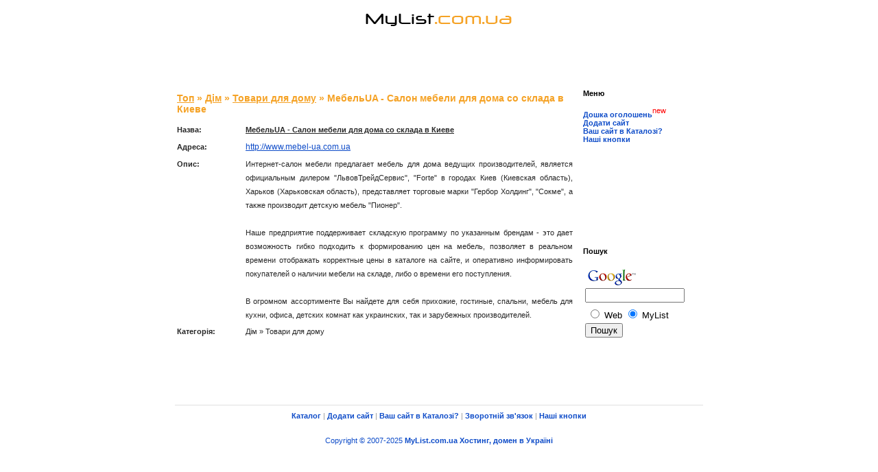

--- FILE ---
content_type: text/html
request_url: https://mylist.com.ua/house/commodities/index.php?id=1748
body_size: 3132
content:
<!DOCTYPE HTML PUBLIC "-//W3C//DTD HTML 4.0 Transitional//EN">
<html>
<head><meta http-equiv="Content-Type" content="text/html; charset=windows-1251">
<title>МебельUA - Салон мебели для дома со склада в Киеве - Каталог сайтів MyList.com.ua</title>

<meta name="description" content="">
<meta name="keywords" content="">
<link href="../../_bin/design/style.css" type="text/css" rel="stylesheet">
<script type="text/javascript" src="https://apis.google.com/js/plusone.js">
  {lang: 'uk'}
</script>
</head>
<body>

<table align="center" width="770" border="0" cellspacing="0" cellpadding="0">
  <tr>
    <td align="center" style="height:100px">
<a href="https://mylist.com.ua/" title="На головну сторінку"><img src="../../_bin/im/logo.gif" width="234" height="60" alt="MyList.com.ua" border="0"></a>
<br><noindex>
<script type="text/javascript"><!--
google_ad_client = "pub-2667866266225771";
/* 468x60, mylist */
google_ad_slot = "9297326627";
google_ad_width = 468;
google_ad_height = 60;
//-->
</script>
<script type="text/javascript"
src="https://pagead2.googlesyndication.com/pagead/show_ads.js">
</script>
</noindex><br>
</td>
  </tr>
</table>

<table align="center" width="770" border="0" cellspacing="0" cellpadding="5">
  <tr>
    <td width="585" valign="top">
	<table width="585" border="0" cellspacing="0" cellpadding="0" style="margin-bottom:10px">
	  <tr>
		<td class="cat_desc" valign="top">
				</td>
	  </tr>
	</table><table width="100%" border="0" cellspacing="0" cellpadding="0"><tr><td><h1 style="padding-left:8px"><a href="../../" class="back2cat">Топ</a> » <a href="../" class="back2cat">Дім</a> » <a href="." class="back2cat">Товари для дому</a> » МебельUA - Салон мебели для дома со склада в Киеве</h1></td></tr></table><table width="100%" border="0" cellspacing="0" cellpadding="0" class="desc" style="padding-left:8px"><tr><td valign="top" width="100"><strong>Назва:</strong></td><td><a href="http://www.mebel-ua.com.ua" class="pers_ttl" target="_blank" title="МебельUA - Салон мебели для дома со склада в Киеве">МебельUA - Салон мебели для дома со склада в Киеве</a></td></tr><tr><td valign="top"><strong>Адреса:</strong></td><td><noindex><a href="http://www.mebel-ua.com.ua" class="site_link" target="_blank" rel="nofollow">http://www.mebel-ua.com.ua</a></noindex></td></tr><tr><td valign="top"><strong>Опис:</strong></td><td><div style="line-height:20px; margin-top:2px; margin-bottom:2px">Интернет-салон мебели предлагает мебель для дома ведущих производителей, является официальным дилером &quot;ЛьвовТрейдСервис&quot;, &quot;Forte&quot; в городах Киев (Киевская область), Харьков (Харьковская область), представляет торговые марки &quot;Гербор Холдинг&quot;, &quot;Сокме&quot;, а также производит детскую мебель &quot;Пионер&quot;. <br />
<br />
Наше предприятие поддерживает складскую программу по указанным брендам - это дает возможность гибко подходить к формированию цен на мебель, позволяет в реальном времени отображать корректные цены в каталоге на сайте, и оперативно информировать покупателей о наличии мебели на складе, либо о времени его поступления.<br />
<br />
В огромном ассортименте Вы найдете для себя прихожие, гостиные, спальни, мебель для кухни, офиса, детских комнат как украинских, так и зарубежных производителей.</div></td></tr><tr><td valign="top"><strong>Категорія:</strong></td><td>Дім » Товари для дому</td></tr></table>
&nbsp;&nbsp;&nbsp;&nbsp;&nbsp;&nbsp;&nbsp;&nbsp;&nbsp;
&nbsp;&nbsp;&nbsp;&nbsp;&nbsp;&nbsp;&nbsp;&nbsp;&nbsp;
&nbsp;&nbsp;&nbsp;&nbsp;&nbsp;&nbsp;
<script type="text/javascript"><!--
google_ad_client = "pub-2667866266225771";
google_alternate_color = "FFFFFF";
google_ad_width = 336;
google_ad_height = 280;
google_ad_format = "336x280_as";
google_ad_type = "text_image";
google_ad_channel = "";
google_color_border = "FFFFFF";
google_color_bg = "FFFFFF";
google_color_link = "0000FF";
google_color_text = "000000";
google_color_url = "3D81EE";
//-->
</script>
<script type="text/javascript"
  src="http://pagead2.googlesyndication.com/pagead/show_ads.js">
</script>	</td>
	<td width="185" valign="top">
	<table width="185" border="0" cellspacing="0" cellpadding="5">
	  <tr>
		<td>
		<div class="rgt_ttl">Меню</div>
		<a href="../../board/" class="btm_link" title="Дошка оголошень">Дошка оголошень</a><sup style="color:red;"><small>new</small></sup><br>

		<a href="../../add.php" class="btm_link" title="Додати сайт в Каталог">Додати сайт</a><br>
		<a href="../../check_url.php" class="btm_link" title="Перевірка, чи є сайт в Каталозі">Ваш сайт в Каталозі?</a><br>
		<a href="../../banners.php" class="btm_link" title="Зворотній зв'язок">Наші кнопки</a>
<p><g:plusone size="medium"></g:plusone></p>
<script type="text/javascript"><!--
google_ad_client = "pub-2667866266225771";
/* 125x125, mylist */
google_ad_slot = "9974553331";
google_ad_width = 125;
google_ad_height = 125;
//-->
</script>
<script type="text/javascript"
src="https://pagead2.googlesyndication.com/pagead/show_ads.js">
</script>
		</td>
	  </tr>
	  <tr>
		<td><div class="rgt_ttl">Пошук</div>
<!-- SiteSearch Google -->
<form method="get" action="http://mylist.com.ua/search.php" target="_top">
<table border="0" bgcolor="#ffffff">
<tr><td nowrap="nowrap" valign="top" align="left" height="32">
<a href="https://www.google.com/">
<img src="https://www.google.com/logos/Logo_25wht.gif" border="0" alt="Google" align="middle"></img></a>
<br/>
<input type="hidden" name="domains" value="mylist.com.ua"></input>
<label for="sbi" style="display: none">Введіть умови пошуку</label>
<input type="text" name="q" size="16" maxlength="255" value="" id="sbi"></input>
</td></tr>
<tr>
<td nowrap="nowrap">
<table>
<tr>
<td>
<input type="radio" name="sitesearch" value="" id="ss0"></input>
<label for="ss0" title="Шукати в Інтернеті"><font size="-1" color="#000000">Web</font></label></td>
<td>
<input type="radio" name="sitesearch" value="mylist.com.ua" checked id="ss1"></input>
<label for="ss1" title="Пошук mylist.com.ua"><font size="-1" color="#000000">MyList</font></label></td>
</tr>
</table>
<label for="sbb" style="display: none">Отправить форму поиска</label>
<input type="submit" name="sa" value="Пошук" id="sbb"></input>
<input type="hidden" name="client" value="pub-2667866266225771"></input>
<input type="hidden" name="forid" value="1"></input>
<input type="hidden" name="channel" value="7950490868"></input>
<input type="hidden" name="ie" value="windows-1251"></input>
<input type="hidden" name="oe" value="windows-1251"></input>
<input type="hidden" name="cof" value="GALT:#008000;GL:1;DIV:#FFFFFF;VLC:663399;AH:center;BGC:FFFFFF;LBGC:336699;ALC:F2984C;LC:F2984C;T:000000;GFNT:0000FF;GIMP:0000FF;FORID:11"></input>
<input type="hidden" name="hl" value="ru"></input>
</td></tr></table>
</form>
<!-- SiteSearch Google -->
<br><br>
<script type="text/javascript">
<!--
var _acic={dataProvider:10};(function(){var e=document.createElement("script");e.type="text/javascript";e.async=true;e.src="https://www.acint.net/aci.js";var t=document.getElementsByTagName("script")[0];t.parentNode.insertBefore(e,t)})()
//-->
</script><br>
</td>
	  </tr>
	  <tr>
		<td>
<script type="text/javascript"><!--
google_ad_client = "pub-2667866266225771";
/* 120x90, mylist.com.ua */
google_ad_slot = "5405306534";
google_ad_width = 120;
google_ad_height = 90;
//-->
</script>
<script type="text/javascript"
src="http://pagead2.googlesyndication.com/pagead/show_ads.js">
</script>
</td>
	  </tr>
	</table>
	</td>
  </tr>
</table>
<table align="center" width="770" border="0" cellspacing="0" cellpadding="0">
  <tr>
    <td align="center" class="footer"></td>
  </tr>
  <tr>
    <td align="center" style="height:3px"><img src="../../_bin/im/line.gif" alt="" width="100%" height="3"></td>
  </tr>
  <tr>
    <td align="center" class="footer">
	<a href="../../index.php" class="btm_link" title="Каталог сайтів">Каталог</a> |
	<a href="../../add.php" class="btm_link" title="Додати сайт в Каталог">Додати сайт</a> |
	<a href="../../check_url.php" class="btm_link" title="Перевірка, чи є сайт в Каталозі">Ваш сайт в Каталозі?</a> |
	<a href="../../contact.php" class="btm_link" title="Зворотній зв'язок">Зворотній зв'язок</a> |
	<a href="../../banners.php" class="btm_link" title="Зворотній зв'язок">Наші кнопки</a>
	<br><br>
	<span class="btm_txt">Copyright © 2007-2025</span>
<a href="http://mylist.com.ua/" class="btm_link" title="MyList.com.ua">MyList.com.ua</a> 
<a href="http://uahosting.com.ua" target="_blank" title="хостинг" class="btm_link">Хостинг, домен в Україні</a> 
<br><br>
<!--LiveInternet counter--><script type="text/javascript"><!--
document.write("<a href='https://www.liveinternet.ru/click' "+
"target=_blank><img src='https://counter.yadro.ru/hit?t26.11;r"+
escape(document.referrer)+((typeof(screen)=="undefined")?"":
";s"+screen.width+"*"+screen.height+"*"+(screen.colorDepth?
screen.colorDepth:screen.pixelDepth))+";u"+escape(document.URL)+
";"+Math.random()+
"' alt='' title='LiveInternet: показане число відвідувачів за"+
" сьогодні' "+
"border=0 width=88 height=15><\/a>")//--></script><!--/LiveInternet-->
	</td>
  </tr>
</table>
</body>
</html>


--- FILE ---
content_type: text/html; charset=utf-8
request_url: https://accounts.google.com/o/oauth2/postmessageRelay?parent=https%3A%2F%2Fmylist.com.ua&jsh=m%3B%2F_%2Fscs%2Fabc-static%2F_%2Fjs%2Fk%3Dgapi.lb.en.OE6tiwO4KJo.O%2Fd%3D1%2Frs%3DAHpOoo_Itz6IAL6GO-n8kgAepm47TBsg1Q%2Fm%3D__features__
body_size: 160
content:
<!DOCTYPE html><html><head><title></title><meta http-equiv="content-type" content="text/html; charset=utf-8"><meta http-equiv="X-UA-Compatible" content="IE=edge"><meta name="viewport" content="width=device-width, initial-scale=1, minimum-scale=1, maximum-scale=1, user-scalable=0"><script src='https://ssl.gstatic.com/accounts/o/2580342461-postmessagerelay.js' nonce="ephLUpTvHiEo2ZgpIE8wag"></script></head><body><script type="text/javascript" src="https://apis.google.com/js/rpc:shindig_random.js?onload=init" nonce="ephLUpTvHiEo2ZgpIE8wag"></script></body></html>

--- FILE ---
content_type: text/html; charset=utf-8
request_url: https://www.google.com/recaptcha/api2/aframe
body_size: 100
content:
<!DOCTYPE HTML><html><head><meta http-equiv="content-type" content="text/html; charset=UTF-8"></head><body><script nonce="9ZOwBftaz4ALiRDyDlCTaw">/** Anti-fraud and anti-abuse applications only. See google.com/recaptcha */ try{var clients={'sodar':'https://pagead2.googlesyndication.com/pagead/sodar?'};window.addEventListener("message",function(a){try{if(a.source===window.parent){var b=JSON.parse(a.data);var c=clients[b['id']];if(c){var d=document.createElement('img');d.src=c+b['params']+'&rc='+(localStorage.getItem("rc::a")?sessionStorage.getItem("rc::b"):"");window.document.body.appendChild(d);sessionStorage.setItem("rc::e",parseInt(sessionStorage.getItem("rc::e")||0)+1);localStorage.setItem("rc::h",'1768780253757');}}}catch(b){}});window.parent.postMessage("_grecaptcha_ready", "*");}catch(b){}</script></body></html>

--- FILE ---
content_type: text/css
request_url: https://mylist.com.ua/_bin/design/style.css
body_size: 672
content:
body {
        margin:0px;
        padding:0px;
        font-family:Arial, Helvetica, sans-serif;
        background-color:#FFFFFF
}
h1 {
        font-size:14px;
        color:#f5a225;
		margin-bottom:10px;
		margin-top:0px;
		padding-bottom:0px;
		padding-top:0px
}
h2 {
        font-size:12px;
        color:#272727;
        margin-top:10px;
        margin-bottom:5px;
        padding:0px
}
li {
        color:#272727;
        font-family:Arial, Helvetica, sans-serif;
        font-size:11px;
        line-height:18px;
        text-align:justify
}
form {
        margin:0px;
		padding:0px
}
select {
        border:1px solid #c2c2c2;
        font-family:Arial, Helvetica, sans-serif;
        font-size:11px
}
.cat_txt {
        color:#000;
        font-size:14px
}
.cat_lnk {
        color:#000;
        font-size:14px;
        font-weight:bold;
        text-align:left;
        text-decoration:underline
}
.cat_lnk:hover {
        text-decoration:none
}
.cat_desc {
        color:#272727;
        font-size:11px;
        margin-top:5px;
        margin-bottom:5px;
        text-align:justify
}
.rgt_ttl {
        color:#000;
        font-size:11px;
        font-weight:bold;
        height:25px
}
.footer {
        font-size:11px;
		line-height:18px;
        color:#999999;
        padding-top:5px;
        padding-bottom:15px
}
.btm_txt {
        color:#0d4bc8;
        font-size:11px;
        font-weight:lighter
}
.btm_link {
        color:#0d4bc8;
        font-weight:bold;
        font-size:11px;
        text-decoration:none
}
.btm_link:hover {
        color:#f37800;
        text-decoration:underline
}
.intent {
        list-style-type:decimal;
        color:#272727;
        font-size:12px;
}
.site_link {
        color:#0d4bc8;
        font-size:12px;
        text-decoration:underline
}
.site_link:hover {
        text-decoration:none
}
.link2desc {
        color:#0d4bc8;
        text-decoration:underline
}
.link2desc:hover {
        color:#f37800;
        text-decoration:none
}
.short_desc {
        color:#272727;
        font-size:12px;
        margin-bottom:5px;
        margin-top:5px;
        text-align:justify
}
.page_lnk {
        color:#000;
        font-weight:bold;
        font-size:11px;
        text-decoration:underline
}
.page_lnk:hover {
        text-decoration:none
}
.intent2 {
        color:#272727;
        font-size:12px;
        margin-top:10px;
        margin-bottom:5px;
        margin-right:5px;
}
.msg_ctr {
        color:#272727;
        font-size:12px;
        text-align:center;
        margin-top:15px;
        margin-bottom:15px
}
.msg_err {
        color:red;
        font-size:11px;
        font-weight:bold;
        font-family:Verdana, Arial, Helvetica, sans-serif;
        text-align:center;
        margin-top:15px;
        margin-bottom:15px
}
.back2cat {
        font-size:14px;
        color:#f5a225;
        text-decoration:underline
}
.back2cat:hover {
        text-decoration:none
}
.desc {
        color:#272727;
        font-family:Arial, Helvetica, sans-serif;
        font-size:11px;
        line-height:25px;
        text-align:justify
}
.small {
        font-size:10px
}
.add_fld {
        border:1px solid #c2c2c2;
        font-family:Arial, Helvetica, sans-serif;
        font-size:11px;
        width:260px
}
.add_btn {
        background-color:#e2e2e2;
        border:1px solid #c2c2c2;
		color:#272727;
        cursor:pointer;
        font-family:Arial, Helvetica, sans-serif;
        font-size:11px;
        font-weight:bold;
        width:120px;
        height:22px
}
.rem_chars {
        border:0px;
        background-color:#fff;
        font-family:Arial, Helvetica, sans-serif;
        font-size:11px;
        text-align:left
}
dt {
        color:#f5a225;
        font-size:14px;
        font-weight:bold;
        font-family:Arial, Helvetica, sans-serif;
}
.sel_cat {
        color:#272727;
        font-size:12px;
        font-weight:bold;
        font-family:Arial, Helvetica, sans-serif;
        line-height:20px
}
.addfrm {
        color:#272727;
        font-family:Arial, Helvetica, sans-serif;
        font-size:11px;
        text-align:justify
}
.add_lnk {
        color:#0d4bc8;
        font-size:11px;
        text-decoration:underline
}
.add_lnk:hover {
        text-decoration:none
}
.star {
        padding-right:10px;
		padding-left:10px;
        font-weight:bold;
        font-size:150%;
        padding-top:0.4em;
		color:#f5a225;
}
.star_txt {
        line-height:120%;
		font-size:11px;
		color:#272727;
		font-family:Arial, Helvetica, sans-serif
}
.check_msg {
        color:#272727;
        font-size:11px;
		font-family:Arial, Helvetica, sans-serif;
		margin-bottom:10px;
		width:430px
}
.cp_desc {
        color:#272727;
        font-family:Arial, Helvetica, sans-serif;
        font-size:11px
}
.pers_ttl {
        color:#272727;
        font-size:11px;
        font-weight:bold;
        text-align:left;
        text-decoration:underline
}
.pers_ttl:hover {
        text-decoration:none
}


